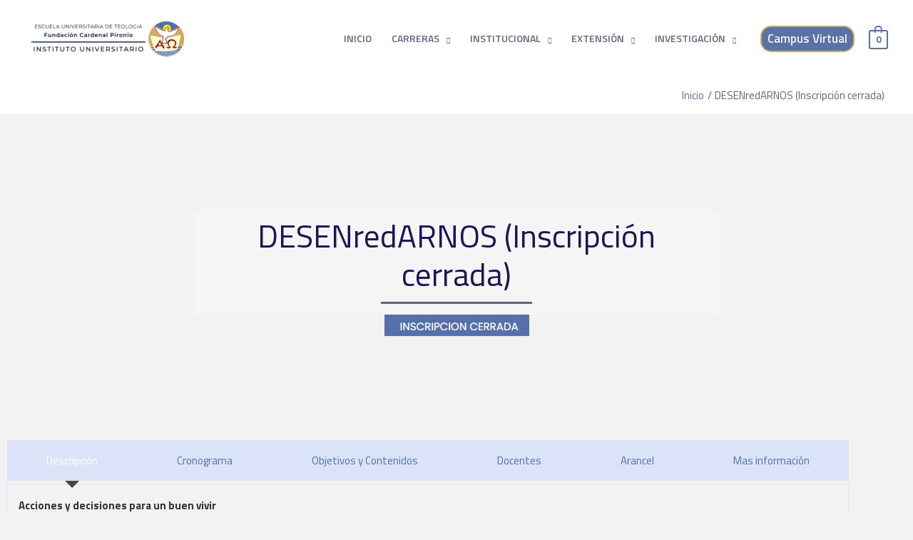

--- FILE ---
content_type: text/css
request_url: https://eut.edu.ar/wp-content/uploads/elementor/css/post-409.css?ver=1768515868
body_size: 85
content:
.elementor-kit-409{--e-global-color-primary:#5471AB;--e-global-color-secondary:#54595F;--e-global-color-text:#7A7A7A;--e-global-color-accent:#61CE70;--e-global-color-6cbc36e9:#F7F7F7;--e-global-color-720dc4e1:#43C6AC;--e-global-color-c7d96fb:#43C6AC;--e-global-color-f422491:#43C6AC;--e-global-color-275df291:#43C6AC;--e-global-color-6036a766:#43C6AC;--e-global-color-55d59b13:#191654;--e-global-color-324b775:#FFFFFF;--e-global-color-f3a918a:#5471AB9C;--e-global-color-6304bdc:#5471ABC2;--e-global-color-348d025:#BFD1FF73;--e-global-color-4ade472:#E2A919;--e-global-typography-primary-font-family:"Roboto";--e-global-typography-primary-font-weight:600;--e-global-typography-secondary-font-family:"Roboto Slab";--e-global-typography-secondary-font-weight:400;--e-global-typography-text-font-family:"Roboto";--e-global-typography-text-font-weight:400;--e-global-typography-accent-font-family:"Roboto";--e-global-typography-accent-font-weight:500;}.elementor-kit-409 e-page-transition{background-color:#FFBC7D;}.elementor-section.elementor-section-boxed > .elementor-container{max-width:1200px;}.e-con{--container-max-width:1200px;}.elementor-widget:not(:last-child){margin-block-end:10px;}.elementor-element{--widgets-spacing:10px 10px;--widgets-spacing-row:10px;--widgets-spacing-column:10px;}{}h1.entry-title{display:var(--page-title-display);}@media(max-width:1024px){.elementor-section.elementor-section-boxed > .elementor-container{max-width:1024px;}.e-con{--container-max-width:1024px;}}@media(max-width:767px){.elementor-section.elementor-section-boxed > .elementor-container{max-width:767px;}.e-con{--container-max-width:767px;}}

--- FILE ---
content_type: text/css
request_url: https://eut.edu.ar/wp-content/uploads/elementor/css/post-4227.css?ver=1743187504
body_size: 496
content:
.elementor-4227 .elementor-element.elementor-element-52ba457:not(.elementor-motion-effects-element-type-background), .elementor-4227 .elementor-element.elementor-element-52ba457 > .elementor-motion-effects-container > .elementor-motion-effects-layer{background-color:var( --e-global-color-324b775 );}.elementor-4227 .elementor-element.elementor-element-52ba457 > .elementor-container{min-height:100%;}.elementor-4227 .elementor-element.elementor-element-52ba457{box-shadow:0px 0px 10px 0px rgba(0,0,0,0.5);transition:background 0.3s, border 0.3s, border-radius 0.3s, box-shadow 0.3s;}.elementor-4227 .elementor-element.elementor-element-52ba457 > .elementor-background-overlay{transition:background 0.3s, border-radius 0.3s, opacity 0.3s;}.elementor-4227 .elementor-element.elementor-element-c22ab14 > .elementor-element-populated{margin:0px 0px 0px 0px;--e-column-margin-right:0px;--e-column-margin-left:0px;padding:0px 0px 0px 0px;}.elementor-4227 .elementor-element.elementor-element-0fbd286 img{height:240px;object-fit:cover;object-position:center center;}.elementor-4227 .elementor-element.elementor-element-99a8a4c > .elementor-element-populated{padding:20px 21px 21px 21px;}.elementor-4227 .elementor-element.elementor-element-032eabb .elementor-icon-list-items:not(.elementor-inline-items) .elementor-icon-list-item:not(:last-child){padding-bottom:calc(9px/2);}.elementor-4227 .elementor-element.elementor-element-032eabb .elementor-icon-list-items:not(.elementor-inline-items) .elementor-icon-list-item:not(:first-child){margin-top:calc(9px/2);}.elementor-4227 .elementor-element.elementor-element-032eabb .elementor-icon-list-items.elementor-inline-items .elementor-icon-list-item{margin-right:calc(9px/2);margin-left:calc(9px/2);}.elementor-4227 .elementor-element.elementor-element-032eabb .elementor-icon-list-items.elementor-inline-items{margin-right:calc(-9px/2);margin-left:calc(-9px/2);}body.rtl .elementor-4227 .elementor-element.elementor-element-032eabb .elementor-icon-list-items.elementor-inline-items .elementor-icon-list-item:after{left:calc(-9px/2);}body:not(.rtl) .elementor-4227 .elementor-element.elementor-element-032eabb .elementor-icon-list-items.elementor-inline-items .elementor-icon-list-item:after{right:calc(-9px/2);}.elementor-4227 .elementor-element.elementor-element-032eabb .elementor-icon-list-icon{width:14px;}.elementor-4227 .elementor-element.elementor-element-032eabb .elementor-icon-list-icon i{font-size:14px;}.elementor-4227 .elementor-element.elementor-element-032eabb .elementor-icon-list-icon svg{--e-icon-list-icon-size:14px;}body:not(.rtl) .elementor-4227 .elementor-element.elementor-element-032eabb .elementor-icon-list-text{padding-left:4px;}body.rtl .elementor-4227 .elementor-element.elementor-element-032eabb .elementor-icon-list-text{padding-right:4px;}.elementor-4227 .elementor-element.elementor-element-032eabb .elementor-icon-list-item{font-size:20px;}.elementor-4227 .elementor-element.elementor-element-cf81fee{width:auto;max-width:auto;}.elementor-4227 .elementor-element.elementor-element-cf81fee > .elementor-widget-container{background-color:#5471AB;margin:0px 0px 15px 0px;padding:0px 5px 0px 5px;border-radius:2px 2px 2px 2px;}.elementor-4227 .elementor-element.elementor-element-cf81fee .elementor-icon-list-items:not(.elementor-inline-items) .elementor-icon-list-item:not(:last-child){padding-bottom:calc(9px/2);}.elementor-4227 .elementor-element.elementor-element-cf81fee .elementor-icon-list-items:not(.elementor-inline-items) .elementor-icon-list-item:not(:first-child){margin-top:calc(9px/2);}.elementor-4227 .elementor-element.elementor-element-cf81fee .elementor-icon-list-items.elementor-inline-items .elementor-icon-list-item{margin-right:calc(9px/2);margin-left:calc(9px/2);}.elementor-4227 .elementor-element.elementor-element-cf81fee .elementor-icon-list-items.elementor-inline-items{margin-right:calc(-9px/2);margin-left:calc(-9px/2);}body.rtl .elementor-4227 .elementor-element.elementor-element-cf81fee .elementor-icon-list-items.elementor-inline-items .elementor-icon-list-item:after{left:calc(-9px/2);}body:not(.rtl) .elementor-4227 .elementor-element.elementor-element-cf81fee .elementor-icon-list-items.elementor-inline-items .elementor-icon-list-item:after{right:calc(-9px/2);}.elementor-4227 .elementor-element.elementor-element-cf81fee .elementor-icon-list-icon{width:14px;}.elementor-4227 .elementor-element.elementor-element-cf81fee .elementor-icon-list-icon i{font-size:14px;}.elementor-4227 .elementor-element.elementor-element-cf81fee .elementor-icon-list-icon svg{--e-icon-list-icon-size:14px;}body:not(.rtl) .elementor-4227 .elementor-element.elementor-element-cf81fee .elementor-icon-list-text{padding-left:4px;}body.rtl .elementor-4227 .elementor-element.elementor-element-cf81fee .elementor-icon-list-text{padding-right:4px;}.elementor-4227 .elementor-element.elementor-element-cf81fee .elementor-icon-list-text, .elementor-4227 .elementor-element.elementor-element-cf81fee .elementor-icon-list-text a{color:var( --e-global-color-6cbc36e9 );}.elementor-4227 .elementor-element.elementor-element-cf81fee .elementor-icon-list-item{font-size:18px;font-weight:700;text-transform:uppercase;}.elementor-4227 .elementor-element.elementor-element-95692f9{width:auto;max-width:auto;}.elementor-4227 .elementor-element.elementor-element-95692f9 > .elementor-widget-container{background-color:var( --e-global-color-f3a918a );margin:0px 0px 15px 0px;padding:0px 5px 0px 5px;border-radius:2px 2px 2px 2px;}.elementor-4227 .elementor-element.elementor-element-95692f9 .elementor-icon-list-items:not(.elementor-inline-items) .elementor-icon-list-item:not(:last-child){padding-bottom:calc(9px/2);}.elementor-4227 .elementor-element.elementor-element-95692f9 .elementor-icon-list-items:not(.elementor-inline-items) .elementor-icon-list-item:not(:first-child){margin-top:calc(9px/2);}.elementor-4227 .elementor-element.elementor-element-95692f9 .elementor-icon-list-items.elementor-inline-items .elementor-icon-list-item{margin-right:calc(9px/2);margin-left:calc(9px/2);}.elementor-4227 .elementor-element.elementor-element-95692f9 .elementor-icon-list-items.elementor-inline-items{margin-right:calc(-9px/2);margin-left:calc(-9px/2);}body.rtl .elementor-4227 .elementor-element.elementor-element-95692f9 .elementor-icon-list-items.elementor-inline-items .elementor-icon-list-item:after{left:calc(-9px/2);}body:not(.rtl) .elementor-4227 .elementor-element.elementor-element-95692f9 .elementor-icon-list-items.elementor-inline-items .elementor-icon-list-item:after{right:calc(-9px/2);}.elementor-4227 .elementor-element.elementor-element-95692f9 .elementor-icon-list-icon{width:14px;}.elementor-4227 .elementor-element.elementor-element-95692f9 .elementor-icon-list-icon i{font-size:14px;}.elementor-4227 .elementor-element.elementor-element-95692f9 .elementor-icon-list-icon svg{--e-icon-list-icon-size:14px;}body:not(.rtl) .elementor-4227 .elementor-element.elementor-element-95692f9 .elementor-icon-list-text{padding-left:4px;}body.rtl .elementor-4227 .elementor-element.elementor-element-95692f9 .elementor-icon-list-text{padding-right:4px;}.elementor-4227 .elementor-element.elementor-element-95692f9 .elementor-icon-list-text, .elementor-4227 .elementor-element.elementor-element-95692f9 .elementor-icon-list-text a{color:var( --e-global-color-6cbc36e9 );}.elementor-4227 .elementor-element.elementor-element-95692f9 .elementor-icon-list-item{font-size:18px;font-weight:700;text-transform:uppercase;}.elementor-4227 .elementor-element.elementor-element-5fa7d81 .elementor-heading-title{color:var( --e-global-color-secondary );}.elementor-4227 .elementor-element.elementor-element-d0f2838 > .elementor-widget-container{padding:3px 3px 3px 3px;}.elementor-4227 .elementor-element.elementor-element-d0f2838 .elementor-heading-title{font-size:13px;font-weight:400;-webkit-text-stroke-width:1px;stroke-width:1px;-webkit-text-stroke-color:var( --e-global-color-primary );stroke:var( --e-global-color-primary );color:var( --e-global-color-55d59b13 );}/* Start custom CSS for section, class: .elementor-element-52ba457 */.elementor-section-wrap{
    height: 100%;
}/* End custom CSS */

--- FILE ---
content_type: text/css
request_url: https://eut.edu.ar/wp-content/uploads/elementor/css/post-5207.css?ver=1698349969
body_size: 194
content:
.elementor-5207 .elementor-element.elementor-element-52ba457:not(.elementor-motion-effects-element-type-background), .elementor-5207 .elementor-element.elementor-element-52ba457 > .elementor-motion-effects-container > .elementor-motion-effects-layer{background-color:var( --e-global-color-324b775 );}.elementor-5207 .elementor-element.elementor-element-52ba457 > .elementor-container{min-height:500px;}.elementor-5207 .elementor-element.elementor-element-52ba457{box-shadow:0px 0px 10px 0px rgba(0,0,0,0.5);transition:background 0.3s, border 0.3s, border-radius 0.3s, box-shadow 0.3s;}.elementor-5207 .elementor-element.elementor-element-52ba457 > .elementor-background-overlay{transition:background 0.3s, border-radius 0.3s, opacity 0.3s;}.elementor-5207 .elementor-element.elementor-element-c22ab14 > .elementor-element-populated{margin:0px 0px 0px 0px;--e-column-margin-right:0px;--e-column-margin-left:0px;padding:0px 0px 0px 0px;}.elementor-5207 .elementor-element.elementor-element-0fbd286 img{height:240px;object-fit:cover;object-position:center center;}.elementor-5207 .elementor-element.elementor-element-99a8a4c > .elementor-element-populated{padding:20px 21px 21px 21px;}.elementor-5207 .elementor-element.elementor-element-032eabb .elementor-icon-list-items:not(.elementor-inline-items) .elementor-icon-list-item:not(:last-child){padding-bottom:calc(9px/2);}.elementor-5207 .elementor-element.elementor-element-032eabb .elementor-icon-list-items:not(.elementor-inline-items) .elementor-icon-list-item:not(:first-child){margin-top:calc(9px/2);}.elementor-5207 .elementor-element.elementor-element-032eabb .elementor-icon-list-items.elementor-inline-items .elementor-icon-list-item{margin-right:calc(9px/2);margin-left:calc(9px/2);}.elementor-5207 .elementor-element.elementor-element-032eabb .elementor-icon-list-items.elementor-inline-items{margin-right:calc(-9px/2);margin-left:calc(-9px/2);}body.rtl .elementor-5207 .elementor-element.elementor-element-032eabb .elementor-icon-list-items.elementor-inline-items .elementor-icon-list-item:after{left:calc(-9px/2);}body:not(.rtl) .elementor-5207 .elementor-element.elementor-element-032eabb .elementor-icon-list-items.elementor-inline-items .elementor-icon-list-item:after{right:calc(-9px/2);}.elementor-5207 .elementor-element.elementor-element-032eabb .elementor-icon-list-icon{width:14px;}.elementor-5207 .elementor-element.elementor-element-032eabb .elementor-icon-list-icon i{font-size:14px;}.elementor-5207 .elementor-element.elementor-element-032eabb .elementor-icon-list-icon svg{--e-icon-list-icon-size:14px;}body:not(.rtl) .elementor-5207 .elementor-element.elementor-element-032eabb .elementor-icon-list-text{padding-left:4px;}body.rtl .elementor-5207 .elementor-element.elementor-element-032eabb .elementor-icon-list-text{padding-right:4px;}.elementor-5207 .elementor-element.elementor-element-032eabb .elementor-icon-list-item{font-size:20px;}.elementor-5207 .elementor-element.elementor-element-5fa7d81 .elementor-heading-title{color:var( --e-global-color-secondary );}.elementor-5207 .elementor-element.elementor-element-31b02d5 .elementor-widget-container{text-align:start;}.elementor-5207 .elementor-element.elementor-element-d0f2838 > .elementor-widget-container{padding:3px 3px 3px 3px;}.elementor-5207 .elementor-element.elementor-element-d0f2838 .elementor-heading-title{font-size:13px;font-weight:400;-webkit-text-stroke-width:1px;stroke-width:1px;-webkit-text-stroke-color:var( --e-global-color-primary );stroke:var( --e-global-color-primary );color:var( --e-global-color-55d59b13 );}

--- FILE ---
content_type: text/css
request_url: https://eut.edu.ar/wp-content/uploads/elementor/css/post-8316.css?ver=1768519761
body_size: 776
content:
.elementor-8316 .elementor-element.elementor-element-1ec6709e > .elementor-container{min-height:50vh;}.elementor-8316 .elementor-element.elementor-element-1ec6709e > .elementor-background-overlay{background-position:center center;background-repeat:no-repeat;background-size:cover;opacity:0.65;transition:background 0.3s, border-radius 0.3s, opacity 0.3s;}.elementor-8316 .elementor-element.elementor-element-1ec6709e{transition:background 0.3s, border 0.3s, border-radius 0.3s, box-shadow 0.3s;margin-top:0px;margin-bottom:0px;padding:0px 0px 0px 0px;}.elementor-bc-flex-widget .elementor-8316 .elementor-element.elementor-element-5366055f.elementor-column .elementor-widget-wrap{align-items:space-around;}.elementor-8316 .elementor-element.elementor-element-5366055f.elementor-column.elementor-element[data-element_type="column"] > .elementor-widget-wrap.elementor-element-populated{align-content:space-around;align-items:space-around;}.elementor-8316 .elementor-element.elementor-element-5366055f.elementor-column > .elementor-widget-wrap{justify-content:center;}.elementor-8316 .elementor-element.elementor-element-5366055f > .elementor-element-populated{margin:9em 9em 9em 9em;--e-column-margin-right:9em;--e-column-margin-left:9em;padding:1px 1px 1px 1px;}.elementor-8316 .elementor-element.elementor-element-47e248ec{width:var( --container-widget-width, 65% );max-width:65%;--container-widget-width:65%;--container-widget-flex-grow:0;align-self:center;}.elementor-8316 .elementor-element.elementor-element-47e248ec > .elementor-widget-container{background-color:#F7F7F7BA;margin:0px -40px 0px -40px;padding:15px 15px 15px 15px;border-radius:5px 5px 5px 5px;}.elementor-8316 .elementor-element.elementor-element-47e248ec .uael-infobox, .elementor-8316 .elementor-element.elementor-element-47e248ec .uael-separator-parent{text-align:center;}.elementor-8316 .elementor-element.elementor-element-47e248ec .uael-separator{border-top-style:solid;display:inline-block;border-top-width:3px;width:30%;margin:20px 0px 0px 0px;}.elementor-8316 .elementor-element.elementor-element-47e248ec .uael-infobox-title{font-size:45px;margin:-7px 3px -8px 3px;}.elementor-8316 .elementor-element.elementor-element-5665490 > .elementor-widget-container{padding:0px 0px 0px 0px;}.elementor-8316 .elementor-element.elementor-element-87f98a2 .eael-advance-tabs .eael-tabs-nav > ul li.eael-tab-nav-item{background-color:var( --e-global-color-348d025 );}.elementor-8316 .elementor-element.elementor-element-87f98a2 .eael-advance-tabs .eael-tabs-nav > ul li.eael-tab-nav-item:hover:not(.active){background-color:#333;}.elementor-8316 .elementor-element.elementor-element-87f98a2 .eael-advance-tabs{padding:0px 0px 0px 0px;margin:0px 0px 0px 0px;border-style:none;}.elementor-8316 .elementor-element.elementor-element-87f98a2 .eael-advance-tabs .eael-tabs-nav > ul li i{font-size:0px;}.elementor-8316 .elementor-element.elementor-element-87f98a2 .eael-advance-tabs .eael-tabs-nav > ul li img{width:0px;}.elementor-8316 .elementor-element.elementor-element-87f98a2 .eael-advance-tabs .eael-tabs-nav > ul li svg{width:0px;height:0px;}.elementor-8316 .elementor-element.elementor-element-87f98a2 .eael-tab-inline-icon li .title-before-icon{margin-right:0px;}.elementor-8316 .elementor-element.elementor-element-87f98a2 .eael-tab-inline-icon li .title-after-icon{margin-left:0px;}.elementor-8316 .elementor-element.elementor-element-87f98a2 .eael-tab-top-icon li i, .elementor-8316 .elementor-element.elementor-element-87f98a2 .eael-tab-top-icon li img, .elementor-8316 .elementor-element.elementor-element-87f98a2 .eael-tab-top-icon li svg{margin-bottom:0px;}.elementor-8316 .elementor-element.elementor-element-87f98a2 > .eael-advance-tabs > .eael-tabs-nav ul li{padding:15px 0px 15px 0px;margin:0px 0px 5px 0px;}.elementor-8316 .elementor-element.elementor-element-87f98a2 > .elementor-widget-container > .eael-advance-tabs > .eael-tabs-nav ul li{padding:15px 0px 15px 0px;margin:0px 0px 5px 0px;}.elementor-8316 .elementor-element.elementor-element-87f98a2 .eael-advance-tabs .eael-tabs-nav > ul li{color:var( --e-global-color-primary );border-style:none;}.elementor-8316 .elementor-element.elementor-element-87f98a2 .eael-advance-tabs .eael-tabs-nav > ul li:hover:not(.active){background-color:var( --e-global-color-primary );}.elementor-8316 .elementor-element.elementor-element-87f98a2 .eael-advance-tabs .eael-tabs-nav > ul li:hover{color:#fff;}.elementor-8316 .elementor-element.elementor-element-87f98a2 .eael-advance-tabs .eael-tabs-nav > ul .active{background-color:var( --e-global-color-primary );}.elementor-8316 .elementor-element.elementor-element-87f98a2 .eael-advance-tabs .eael-tabs-nav > ul li.active{color:#fff;}.elementor-8316 .elementor-element.elementor-element-87f98a2 .eael-advance-tabs .eael-tabs-content > div{background-color:var( --e-global-hidden-348d025 );color:#333;border-style:solid;border-width:1px 1px 1px 1px;border-color:var( --e-global-color-348d025 );}.elementor-8316 .elementor-element.elementor-element-87f98a2 .eael-tabs-content{border-radius:0px 0px 5px 5px;}.elementor-8316 .elementor-element.elementor-element-87f98a2 .eael-advance-tabs .eael-tabs-nav > ul li:after{border-width:10px;bottom:-10px;}.elementor-8316 .elementor-element.elementor-element-87f98a2 .eael-advance-tabs.eael-tabs-vertical > .eael-tabs-nav > ul li:after{right:-10px;top:calc(50% - 10px) !important;border-left-color:#444;}.rtl .elementor-8316 .elementor-element.elementor-element-87f98a2 .eael-advance-tabs.eael-tabs-vertical > .eael-tabs-nav > ul li:after{right:auto;left:-10px !important;top:calc(50% - 10px) !important;}.elementor-8316 .elementor-element.elementor-element-87f98a2 .eael-advance-tabs:not(.eael-tabs-vertical) > .eael-tabs-nav > ul li:after{border-top-color:#444;}:root{--page-title-display:none;}@media(min-width:1025px){.elementor-8316 .elementor-element.elementor-element-1ec6709e > .elementor-background-overlay{background-attachment:scroll;}}@media(max-width:1024px){.elementor-8316 .elementor-element.elementor-element-1ec6709e{margin-top:0px;margin-bottom:0px;padding:0px 0px 0px 0px;}.elementor-8316 .elementor-element.elementor-element-5366055f > .elementor-element-populated{margin:0em 0em 0em 0em;--e-column-margin-right:0em;--e-column-margin-left:0em;padding:0px 0px 0px 0px;}.elementor-8316 .elementor-element.elementor-element-47e248ec{width:var( --container-widget-width, 596.391px );max-width:596.391px;--container-widget-width:596.391px;--container-widget-flex-grow:0;}}@media(max-width:767px){.elementor-8316 .elementor-element.elementor-element-1ec6709e{margin-top:0px;margin-bottom:0px;}.elementor-8316 .elementor-element.elementor-element-5366055f > .elementor-widget-wrap > .elementor-widget:not(.elementor-widget__width-auto):not(.elementor-widget__width-initial):not(:last-child):not(.elementor-absolute){margin-block-end:0px;}.elementor-8316 .elementor-element.elementor-element-5366055f > .elementor-element-populated{margin:0em 0em 0em 0em;--e-column-margin-right:0em;--e-column-margin-left:0em;padding:0px 0px 0px 0px;}.elementor-8316 .elementor-element.elementor-element-47e248ec{width:100%;max-width:100%;}.elementor-8316 .elementor-element.elementor-element-47e248ec > .elementor-widget-container{margin:0px 0px 0px 0px;padding:15px 15px 15px 15px;}.elementor-8316 .elementor-element.elementor-element-47e248ec .uael-infobox-title{font-size:36px;}}

--- FILE ---
content_type: text/css
request_url: https://eut.edu.ar/wp-content/uploads/elementor/css/post-5690.css?ver=1768515868
body_size: 442
content:
.elementor-5690 .elementor-element.elementor-element-49c1a9d5 > .elementor-container > .elementor-column > .elementor-widget-wrap{align-content:center;align-items:center;}.elementor-5690 .elementor-element.elementor-element-49c1a9d5 > .elementor-background-overlay{opacity:0.5;transition:background 0.3s, border-radius 0.3s, opacity 0.3s;}.elementor-5690 .elementor-element.elementor-element-49c1a9d5{transition:background 0.3s, border 0.3s, border-radius 0.3s, box-shadow 0.3s;padding:20px 0px 020px 0px;}.elementor-5690 .elementor-element.elementor-element-76747519 > .elementor-element-populated{padding:0px 25px 25px 25px;}.elementor-5690 .elementor-element.elementor-element-d912579 > .elementor-widget-container{padding:0px 0px 0px 0px;}.elementor-5690 .elementor-element.elementor-element-d912579{text-align:center;}.elementor-5690 .elementor-element.elementor-element-d912579 .elementor-heading-title{font-weight:600;}.elementor-5690 .elementor-element.elementor-element-1cb1ed92 > .elementor-widget-container{padding:45px 0px 0px 0px;}.elementor-5690 .elementor-element.elementor-element-1cb1ed92 .elementor-field-group{padding-right:calc( 13px/2 );padding-left:calc( 13px/2 );margin-bottom:30px;}.elementor-5690 .elementor-element.elementor-element-1cb1ed92 .elementor-form-fields-wrapper{margin-left:calc( -13px/2 );margin-right:calc( -13px/2 );margin-bottom:-30px;}.elementor-5690 .elementor-element.elementor-element-1cb1ed92 .elementor-field-group.recaptcha_v3-bottomleft, .elementor-5690 .elementor-element.elementor-element-1cb1ed92 .elementor-field-group.recaptcha_v3-bottomright{margin-bottom:0;}body.rtl .elementor-5690 .elementor-element.elementor-element-1cb1ed92 .elementor-labels-inline .elementor-field-group > label{padding-left:0px;}body:not(.rtl) .elementor-5690 .elementor-element.elementor-element-1cb1ed92 .elementor-labels-inline .elementor-field-group > label{padding-right:0px;}body .elementor-5690 .elementor-element.elementor-element-1cb1ed92 .elementor-labels-above .elementor-field-group > label{padding-bottom:0px;}.elementor-5690 .elementor-element.elementor-element-1cb1ed92 .elementor-field-group > label, .elementor-5690 .elementor-element.elementor-element-1cb1ed92 .elementor-field-subgroup label{color:var( --e-global-color-55d59b13 );}.elementor-5690 .elementor-element.elementor-element-1cb1ed92 .elementor-field-group > label{font-size:15px;font-weight:600;letter-spacing:1px;}.elementor-5690 .elementor-element.elementor-element-1cb1ed92 .elementor-field-type-html{padding-bottom:0px;}.elementor-5690 .elementor-element.elementor-element-1cb1ed92 .elementor-field-group .elementor-field{color:#000000;}.elementor-5690 .elementor-element.elementor-element-1cb1ed92 .elementor-field-group .elementor-field, .elementor-5690 .elementor-element.elementor-element-1cb1ed92 .elementor-field-subgroup label{font-size:15px;font-weight:300;}.elementor-5690 .elementor-element.elementor-element-1cb1ed92 .elementor-field-group .elementor-field:not(.elementor-select-wrapper){background-color:var( --e-global-color-astglobalcolor8 );border-width:0px 0px 0px 0px;border-radius:5px 5px 5px 5px;}.elementor-5690 .elementor-element.elementor-element-1cb1ed92 .elementor-field-group .elementor-select-wrapper select{background-color:var( --e-global-color-astglobalcolor8 );border-width:0px 0px 0px 0px;border-radius:5px 5px 5px 5px;}.elementor-5690 .elementor-element.elementor-element-1cb1ed92 .elementor-button{font-size:15px;font-weight:600;text-transform:uppercase;border-radius:0px 0px 0px 0px;padding:15px 45px 15px 45px;}.elementor-5690 .elementor-element.elementor-element-1cb1ed92 .e-form__buttons__wrapper__button-next{background-color:var( --e-global-color-primary );color:#ffffff;}.elementor-5690 .elementor-element.elementor-element-1cb1ed92 .elementor-button[type="submit"]{background-color:var( --e-global-color-primary );color:#ffffff;}.elementor-5690 .elementor-element.elementor-element-1cb1ed92 .elementor-button[type="submit"] svg *{fill:#ffffff;}.elementor-5690 .elementor-element.elementor-element-1cb1ed92 .e-form__buttons__wrapper__button-previous{color:#ffffff;}.elementor-5690 .elementor-element.elementor-element-1cb1ed92 .e-form__buttons__wrapper__button-next:hover{background-color:var( --e-global-color-55d59b13 );color:#ffffff;}.elementor-5690 .elementor-element.elementor-element-1cb1ed92 .elementor-button[type="submit"]:hover{background-color:var( --e-global-color-55d59b13 );color:#ffffff;}.elementor-5690 .elementor-element.elementor-element-1cb1ed92 .elementor-button[type="submit"]:hover svg *{fill:#ffffff;}.elementor-5690 .elementor-element.elementor-element-1cb1ed92 .e-form__buttons__wrapper__button-previous:hover{color:#ffffff;}.elementor-5690 .elementor-element.elementor-element-1cb1ed92 .elementor-message{font-size:24px;}.elementor-5690 .elementor-element.elementor-element-1cb1ed92 .elementor-message.elementor-message-success{color:#F0E6E6;}.elementor-5690 .elementor-element.elementor-element-1cb1ed92 .elementor-message.elementor-message-danger{color:#F4E8E8;}.elementor-5690 .elementor-element.elementor-element-1cb1ed92 .elementor-message.elementor-help-inline{color:#F5EDED;}.elementor-5690 .elementor-element.elementor-element-1cb1ed92{--e-form-steps-indicators-spacing:20px;--e-form-steps-indicator-padding:30px;--e-form-steps-indicator-inactive-secondary-color:#ffffff;--e-form-steps-indicator-active-secondary-color:#ffffff;--e-form-steps-indicator-completed-secondary-color:#ffffff;--e-form-steps-divider-width:1px;--e-form-steps-divider-gap:10px;}@media(max-width:1024px){.elementor-5690 .elementor-element.elementor-element-49c1a9d5{padding:100px 25px 100px 025px;}}@media(max-width:767px){.elementor-5690 .elementor-element.elementor-element-49c1a9d5{padding:50px 20px 50px 20px;}.elementor-5690 .elementor-element.elementor-element-1cb1ed92 > .elementor-widget-container{padding:15px 0px 0px 0px;}.elementor-5690 .elementor-element.elementor-element-1cb1ed92 .elementor-field-group .elementor-field, .elementor-5690 .elementor-element.elementor-element-1cb1ed92 .elementor-field-subgroup label{font-size:15px;}}